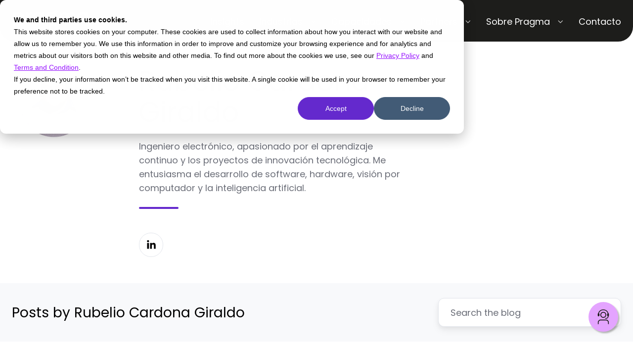

--- FILE ---
content_type: text/html; charset=UTF-8
request_url: https://www.pragma.co/es/blog/author/rubelio-cardona-giraldo
body_size: 13167
content:
<!doctype html><html lang="es" class="no-js blog-3 blog-3--listing"><head>
    <meta charset="utf-8">
    <title>Blog | Rubelio Cardona Giraldo</title>
    <link rel="shortcut icon" href="https://www.pragma.co/hubfs/favicon.png">
    <meta name="description" content="Ingeniero electrónico, apasionado por el aprendizaje continuo 
y los proyectos de innovación tecnológica. Me entusiasma el 
desarrollo de software, hardware, visión por computador  y la inteligencia 
artificial. ">
    
		<script>			
			var act = {};
      act.xs = 479;
      act.sm = 767;
      act.md = 1139;
			act.scroll_offset = {
				sm: 66,
				md: 66,
				lg: 66,
				get: function() {
					if(window.matchMedia('(max-width: 767px)').matches) return act.scroll_offset.sm;
					if(window.matchMedia('(min-width: 1140px)').matches) return act.scroll_offset.lg;
					return act.scroll_offset.md;
				},
				set: function(sm, md, lg){
					act.scroll_offset.sm = sm;
					act.scroll_offset.md = md;
					act.scroll_offset.lg = lg;
				}
			};
		</script>
    <meta name="viewport" content="width=device-width, initial-scale=1">

    
    <meta property="og:description" content="Ingeniero electrónico, apasionado por el aprendizaje continuo 
y los proyectos de innovación tecnológica. Me entusiasma el 
desarrollo de software, hardware, visión por computador  y la inteligencia 
artificial. ">
    <meta property="og:title" content="Blog | Rubelio Cardona Giraldo">
    <meta name="twitter:description" content="Ingeniero electrónico, apasionado por el aprendizaje continuo 
y los proyectos de innovación tecnológica. Me entusiasma el 
desarrollo de software, hardware, visión por computador  y la inteligencia 
artificial. ">
    <meta name="twitter:title" content="Blog | Rubelio Cardona Giraldo">

    

    
    <style>
a.cta_button{-moz-box-sizing:content-box !important;-webkit-box-sizing:content-box !important;box-sizing:content-box !important;vertical-align:middle}.hs-breadcrumb-menu{list-style-type:none;margin:0px 0px 0px 0px;padding:0px 0px 0px 0px}.hs-breadcrumb-menu-item{float:left;padding:10px 0px 10px 10px}.hs-breadcrumb-menu-divider:before{content:'›';padding-left:10px}.hs-featured-image-link{border:0}.hs-featured-image{float:right;margin:0 0 20px 20px;max-width:50%}@media (max-width: 568px){.hs-featured-image{float:none;margin:0;width:100%;max-width:100%}}.hs-screen-reader-text{clip:rect(1px, 1px, 1px, 1px);height:1px;overflow:hidden;position:absolute !important;width:1px}
</style>

<link rel="stylesheet" href="https://www.pragma.co/hubfs/hub_generated/template_assets/1/85764641679/1769782466702/template_main.min.css">
<link rel="stylesheet" href="https://www.pragma.co/hubfs/hub_generated/template_assets/1/85764372495/1769782462513/template_nav.min.css">
<link rel="stylesheet" href="https://www.pragma.co/hubfs/hub_generated/module_assets/1/85769504137/1743051442744/module_nav.min.css">
<link rel="stylesheet" href="https://www.pragma.co/hubfs/hub_generated/template_assets/1/85765019203/1769782460542/template_mobile-nav.min.css">
<link rel="stylesheet" href="https://www.pragma.co/hubfs/hub_generated/template_assets/1/88909669710/1769782454671/template_header-02-clone.min.css">
<link rel="stylesheet" href="https://www.pragma.co/hubfs/hub_generated/template_assets/1/85764813315/1769782467359/template_header-02-overlap.min.css">
<link rel="stylesheet" href="https://www.pragma.co/hubfs/hub_generated/template_assets/1/85766107277/1769782454671/template_drop-down.min.css">
<link rel="stylesheet" href="https://www.pragma.co/hubfs/hub_generated/template_assets/1/85765018387/1769782467935/template_tag-list.min.css">
<link rel="stylesheet" href="https://www.pragma.co/hubfs/hub_generated/template_assets/1/85766214519/1769782462836/template_search-box.min.css">
<link rel="stylesheet" href="https://www.pragma.co/hubfs/hub_generated/template_assets/1/85764871836/1769782465594/template_blog-infobar.min.css">
<link rel="stylesheet" href="https://www.pragma.co/hubfs/hub_generated/template_assets/1/85769428533/1769782459360/template_blog-hero-1.min.css">
<link rel="stylesheet" href="https://www.pragma.co/hubfs/hub_generated/template_assets/1/85764641958/1769782463196/template_blog-toolbar-1.min.css">
<link rel="stylesheet" href="https://www.pragma.co/hubfs/hub_generated/template_assets/1/85764253624/1769782454726/template_blog-listing-3.min.css">
<link rel="stylesheet" href="https://www.pragma.co/hubfs/hub_generated/template_assets/1/85763784341/1769782461492/template_blog-search.min.css">
<link rel="stylesheet" href="https://www.pragma.co/hubfs/hub_generated/template_assets/1/85764632505/1769782460294/template_section-intro.min.css">
<link rel="stylesheet" href="https://www.pragma.co/hubfs/hub_generated/template_assets/1/85764465982/1769782459241/template_blog-author.min.css">
<link rel="stylesheet" href="https://www.pragma.co/hubfs/hub_generated/module_assets/1/85764988501/1743051438778/module_icon.min.css">
<link rel="stylesheet" href="https://www.pragma.co/hubfs/hub_generated/template_assets/1/85766249033/1769782462872/template_rich-text.min.css">
<link rel="stylesheet" href="https://www.pragma.co/hubfs/hub_generated/template_assets/1/145924222770/1769782461959/template_footer-keep-moving.min.css">
<link class="hs-async-css" rel="preload" href="https://www.pragma.co/hubfs/hub_generated/template_assets/1/85764695071/1769782469640/template_modal.min.css" as="style" onload="this.onload=null;this.rel='stylesheet'">
<noscript><link rel="stylesheet" href="https://www.pragma.co/hubfs/hub_generated/template_assets/1/85764695071/1769782469640/template_modal.min.css"></noscript>
<style>
  @font-face {
    font-family: "Poppins";
    font-weight: 400;
    font-style: normal;
    font-display: swap;
    src: url("/_hcms/googlefonts/Poppins/regular.woff2") format("woff2"), url("/_hcms/googlefonts/Poppins/regular.woff") format("woff");
  }
  @font-face {
    font-family: "Poppins";
    font-weight: 700;
    font-style: normal;
    font-display: swap;
    src: url("/_hcms/googlefonts/Poppins/700.woff2") format("woff2"), url("/_hcms/googlefonts/Poppins/700.woff") format("woff");
  }
</style>

    

    
<!--  Added by GoogleAnalytics4 integration -->
<script>
var _hsp = window._hsp = window._hsp || [];
window.dataLayer = window.dataLayer || [];
function gtag(){dataLayer.push(arguments);}

var useGoogleConsentModeV2 = true;
var waitForUpdateMillis = 1000;


if (!window._hsGoogleConsentRunOnce) {
  window._hsGoogleConsentRunOnce = true;

  gtag('consent', 'default', {
    'ad_storage': 'denied',
    'analytics_storage': 'denied',
    'ad_user_data': 'denied',
    'ad_personalization': 'denied',
    'wait_for_update': waitForUpdateMillis
  });

  if (useGoogleConsentModeV2) {
    _hsp.push(['useGoogleConsentModeV2'])
  } else {
    _hsp.push(['addPrivacyConsentListener', function(consent){
      var hasAnalyticsConsent = consent && (consent.allowed || (consent.categories && consent.categories.analytics));
      var hasAdsConsent = consent && (consent.allowed || (consent.categories && consent.categories.advertisement));

      gtag('consent', 'update', {
        'ad_storage': hasAdsConsent ? 'granted' : 'denied',
        'analytics_storage': hasAnalyticsConsent ? 'granted' : 'denied',
        'ad_user_data': hasAdsConsent ? 'granted' : 'denied',
        'ad_personalization': hasAdsConsent ? 'granted' : 'denied'
      });
    }]);
  }
}

gtag('js', new Date());
gtag('set', 'developer_id.dZTQ1Zm', true);
gtag('config', 'G-W1SQ6JQJW9');
</script>
<script async src="https://www.googletagmanager.com/gtag/js?id=G-W1SQ6JQJW9"></script>

<!-- /Added by GoogleAnalytics4 integration -->

<!--  Added by GoogleTagManager integration -->
<script>
var _hsp = window._hsp = window._hsp || [];
window.dataLayer = window.dataLayer || [];
function gtag(){dataLayer.push(arguments);}

var useGoogleConsentModeV2 = true;
var waitForUpdateMillis = 1000;



var hsLoadGtm = function loadGtm() {
    if(window._hsGtmLoadOnce) {
      return;
    }

    if (useGoogleConsentModeV2) {

      gtag('set','developer_id.dZTQ1Zm',true);

      gtag('consent', 'default', {
      'ad_storage': 'denied',
      'analytics_storage': 'denied',
      'ad_user_data': 'denied',
      'ad_personalization': 'denied',
      'wait_for_update': waitForUpdateMillis
      });

      _hsp.push(['useGoogleConsentModeV2'])
    }

    (function(w,d,s,l,i){w[l]=w[l]||[];w[l].push({'gtm.start':
    new Date().getTime(),event:'gtm.js'});var f=d.getElementsByTagName(s)[0],
    j=d.createElement(s),dl=l!='dataLayer'?'&l='+l:'';j.async=true;j.src=
    'https://www.googletagmanager.com/gtm.js?id='+i+dl;f.parentNode.insertBefore(j,f);
    })(window,document,'script','dataLayer','GTM-NP67TQ');

    window._hsGtmLoadOnce = true;
};

_hsp.push(['addPrivacyConsentListener', function(consent){
  if(consent.allowed || (consent.categories && consent.categories.analytics)){
    hsLoadGtm();
  }
}]);

</script>

<!-- /Added by GoogleTagManager integration -->



<meta property="og:url" content="https://www.pragma.co/es/blog/author/rubelio-cardona-giraldo">
<meta property="og:type" content="blog">
<meta name="twitter:card" content="summary">
<link rel="alternate" type="application/rss+xml" href="https://www.pragma.co/es/blog/rss.xml">
<meta name="twitter:domain" content="www.pragma.co">
<script src="//platform.linkedin.com/in.js" type="text/javascript">
    lang: es_ES
</script>

<meta http-equiv="content-language" content="es">
<link rel="alternate" hreflang="es" href="https://www.pragma.co/es/blog/author/rubelio-cardona-giraldo">
<link rel="alternate" hreflang="es-gt" href="https://www.pragma.com.co/es-gt/blog/author/rubelio-cardona-giraldo">
<link rel="alternate" hreflang="es-mx" href="https://www.pragma.co/es-mx/blog/author/rubelio-cardona-giraldo">





<style>
.hs_cos_wrapper .hs-audio-player {
    z-index: auto;
}
</style>
<meta property="fb:pages" content="108092989233739">
<link rel="canonical" href="https://www.pragma.co/es/blog/author/rubelio-cardona-giraldo">
  <meta name="generator" content="HubSpot"></head>
  <body class="  hs-content-id-70043537173 hs-blog-listing hs-blog-id-5553917828">
<!--  Added by GoogleTagManager integration -->
<noscript><iframe src="https://www.googletagmanager.com/ns.html?id=GTM-NP67TQ" height="0" width="0" style="display:none;visibility:hidden"></iframe></noscript>

<!-- /Added by GoogleTagManager integration -->

    <div id="top"></div>
    <div class="page">
      
        <div data-global-resource-path="ACT 3 Design System External Pragma/partials/header-portal-publico.html">






  


<header style="z-index:5" class="header header--2 header--2--micrositiocarrera header--light header--overlap header--sticky header--w-info header--wo-search header--wo-lang hs-search-hidden">
  <div class="header__sticky-wrapper">
    <style>
      .fab-container{
        z-index:1000;
        position:fixed;
        bottom:50px;
        right:30px;
        cursor:pointer;
      } 

      .iconbutton{
        display:flex;
        justify-content:center;
        text-align:center;
        width:50px;
        height:50px;
        border-radius: 100%;
        background: #E4A4FF;
        box-shadow: 3px 3px 3px rgb(29, 29, 27, 30%);
      }

      .button{
        width:60px;
        height:60px;
        background:#E4A4FF;
      }
    </style>

    <div class="fab-container">
      <a class="button iconbutton" href="https://www.pragma.co/es/contacto">
        <img style="height:30px; width:30px; margin-top:auto; margin-bottom:auto;" src="https://www.pragma.co/hubfs/support-icon-portal-negocio.svg" alt="support" loading="lazy">
      </a>
    </div>
    <div class="header__sticky-element">
      <div style="z-index:100 !important;" class="header__section header__section--main section">        
        <div class="header__center container">
          <div class="row items-center">
            <div class="col s3 sm-s4 justify-center">
              <div class="header__logo">
                <div class="header__logo__static">
                  <div id="hs_cos_wrapper_static_header_logo" class="hs_cos_wrapper hs_cos_wrapper_widget hs_cos_wrapper_type_module widget-type-logo" style="" data-hs-cos-general-type="widget" data-hs-cos-type="module">
  






















  
  <span id="hs_cos_wrapper_static_header_logo_hs_logo_widget" class="hs_cos_wrapper hs_cos_wrapper_widget hs_cos_wrapper_type_logo" style="" data-hs-cos-general-type="widget" data-hs-cos-type="logo"><a href="https://www.pragma.co/es/" id="hs-link-static_header_logo_hs_logo_widget" style="border-width:0px;border:0px;"><img src="https://www.pragma.co/hs-fs/hubfs/logo-pragma-blancoo.png?width=120&amp;height=36&amp;name=logo-pragma-blancoo.png" class="hs-image-widget " height="36" style="height: auto;width:120px;border-width:0px;border:0px;" width="120" alt="logo-pragma-blancoo" title="logo-pragma-blancoo" srcset="https://www.pragma.co/hs-fs/hubfs/logo-pragma-blancoo.png?width=60&amp;height=18&amp;name=logo-pragma-blancoo.png 60w, https://www.pragma.co/hs-fs/hubfs/logo-pragma-blancoo.png?width=120&amp;height=36&amp;name=logo-pragma-blancoo.png 120w, https://www.pragma.co/hs-fs/hubfs/logo-pragma-blancoo.png?width=180&amp;height=54&amp;name=logo-pragma-blancoo.png 180w, https://www.pragma.co/hs-fs/hubfs/logo-pragma-blancoo.png?width=240&amp;height=72&amp;name=logo-pragma-blancoo.png 240w, https://www.pragma.co/hs-fs/hubfs/logo-pragma-blancoo.png?width=300&amp;height=90&amp;name=logo-pragma-blancoo.png 300w, https://www.pragma.co/hs-fs/hubfs/logo-pragma-blancoo.png?width=360&amp;height=108&amp;name=logo-pragma-blancoo.png 360w" sizes="(max-width: 120px) 100vw, 120px"></a></span>
</div>
                </div>
                <div class="header__logo__overlap">
                  <div id="hs_cos_wrapper_overlapping_header_logo" class="hs_cos_wrapper hs_cos_wrapper_widget hs_cos_wrapper_type_module widget-type-logo" style="" data-hs-cos-general-type="widget" data-hs-cos-type="module">
  






















  
  <span id="hs_cos_wrapper_overlapping_header_logo_hs_logo_widget" class="hs_cos_wrapper hs_cos_wrapper_widget hs_cos_wrapper_type_logo" style="" data-hs-cos-general-type="widget" data-hs-cos-type="logo"><a href="https://www.pragma.co/es/" id="hs-link-overlapping_header_logo_hs_logo_widget" style="border-width:0px;border:0px;"><img src="https://www.pragma.co/hs-fs/hubfs/logo-pragma-blancoo.png?width=156&amp;height=47&amp;name=logo-pragma-blancoo.png" class="hs-image-widget " height="47" style="height: auto;width:156px;border-width:0px;border:0px;" width="156" alt="logo-pragma-blancoo" title="logo-pragma-blancoo" srcset="https://www.pragma.co/hs-fs/hubfs/logo-pragma-blancoo.png?width=78&amp;height=24&amp;name=logo-pragma-blancoo.png 78w, https://www.pragma.co/hs-fs/hubfs/logo-pragma-blancoo.png?width=156&amp;height=47&amp;name=logo-pragma-blancoo.png 156w, https://www.pragma.co/hs-fs/hubfs/logo-pragma-blancoo.png?width=234&amp;height=71&amp;name=logo-pragma-blancoo.png 234w, https://www.pragma.co/hs-fs/hubfs/logo-pragma-blancoo.png?width=312&amp;height=94&amp;name=logo-pragma-blancoo.png 312w, https://www.pragma.co/hs-fs/hubfs/logo-pragma-blancoo.png?width=390&amp;height=118&amp;name=logo-pragma-blancoo.png 390w, https://www.pragma.co/hs-fs/hubfs/logo-pragma-blancoo.png?width=468&amp;height=141&amp;name=logo-pragma-blancoo.png 468w" sizes="(max-width: 156px) 100vw, 156px"></a></span>
</div>
                </div>
                
                  <div class="header__logo__sticky">
                    <div id="hs_cos_wrapper_sticky_header_logo" class="hs_cos_wrapper hs_cos_wrapper_widget hs_cos_wrapper_type_module widget-type-logo" style="" data-hs-cos-general-type="widget" data-hs-cos-type="module">
  






















  
  <span id="hs_cos_wrapper_sticky_header_logo_hs_logo_widget" class="hs_cos_wrapper hs_cos_wrapper_widget hs_cos_wrapper_type_logo" style="" data-hs-cos-general-type="widget" data-hs-cos-type="logo"><a href="https://www.pragma.co/es/" id="hs-link-sticky_header_logo_hs_logo_widget" style="border-width:0px;border:0px;"><img src="https://www.pragma.co/hs-fs/hubfs/logo-pragma-blancoo.png?width=121&amp;height=37&amp;name=logo-pragma-blancoo.png" class="hs-image-widget " height="37" style="height: auto;width:121px;border-width:0px;border:0px;" width="121" alt="logo-pragma-blancoo" title="logo-pragma-blancoo" srcset="https://www.pragma.co/hs-fs/hubfs/logo-pragma-blancoo.png?width=61&amp;height=19&amp;name=logo-pragma-blancoo.png 61w, https://www.pragma.co/hs-fs/hubfs/logo-pragma-blancoo.png?width=121&amp;height=37&amp;name=logo-pragma-blancoo.png 121w, https://www.pragma.co/hs-fs/hubfs/logo-pragma-blancoo.png?width=182&amp;height=56&amp;name=logo-pragma-blancoo.png 182w, https://www.pragma.co/hs-fs/hubfs/logo-pragma-blancoo.png?width=242&amp;height=74&amp;name=logo-pragma-blancoo.png 242w, https://www.pragma.co/hs-fs/hubfs/logo-pragma-blancoo.png?width=303&amp;height=93&amp;name=logo-pragma-blancoo.png 303w, https://www.pragma.co/hs-fs/hubfs/logo-pragma-blancoo.png?width=363&amp;height=111&amp;name=logo-pragma-blancoo.png 363w" sizes="(max-width: 121px) 100vw, 121px"></a></span>
</div>
                  </div>
                
              </div>
            </div>
            <div class="col s9 sm-s8">
              <div class="flex flex-row items-center justify-end no-shrink wrap">
                <div class="header__nav">
                  <div id="hs_cos_wrapper_header_nav" class="hs_cos_wrapper hs_cos_wrapper_widget hs_cos_wrapper_type_module" style="" data-hs-cos-general-type="widget" data-hs-cos-type="module">





  <style>
    .module--header_nav {}
    .module--header_nav .module__inner {}
    @media (max-width: 1139px) {
      .module--header_nav {}
      .module--header_nav .module__inner {}
    }
    @media (max-width: 767px) {
      .module--header_nav {}
      .module--header_nav .module__inner {}
    }
  </style>
  <div class="module module--header_nav module--nav">
    <div class="module__inner">

  <nav class="nav nav--light nav--on-hover nav--arrows hs-skip-lang-url-rewrite" flyout-delay="200" aria-label="Website">
    
  
  
    
    <ul class="nav__list nav__list--level1" role="menubar">
      <li class="nav__item" role="none">
        <a id="navlink_header_nav_1_1" class="nav__link" href="https://www.pragma.co/es/blog/contenido" role="menuitem">Insights</a>
        
          
  
  

        
      </li>
      
  
    
    
      <li class="nav__item nav__item--branch" role="none">
        <a id="navlink_header_nav_1_2" class="nav__link" href="javascript:;" role="menuitem" aria-expanded="true">Industrias</a>
        
          
  
  
    
    <ul class="nav__list nav__list--level2 nav__list--flyout" role="menu">
      <li class="nav__item" role="none">
        <a id="navlink_header_nav_2_1" class="nav__link" href="https://www.pragma.co/es-co/industrias/financiero" role="menuitem">Financiero</a>
        
          
  
  

        
      </li>
      
  
    
    
      <li class="nav__item" role="none">
        <a id="navlink_header_nav_2_2" class="nav__link" href="https://www.pragma.co/es-co/industrias/retail" role="menuitem">Retail</a>
        
          
  
  

        
      </li>
      
  
    
    
      <li class="nav__item" role="none">
        <a id="navlink_header_nav_2_3" class="nav__link" href="https://www.pragma.co/es/casos-de-exito" role="menuitem">Casos de éxito</a>
        
          
  
  

        
      </li>
      </ul>
  

        
      </li>
      
  
    
    
      <li class="nav__item nav__item--branch" role="none">
        <a id="navlink_header_nav_1_3" class="nav__link" href="javascript:;" role="menuitem" aria-expanded="true">Capacidades</a>
        
          
  
  
    
    <ul class="nav__list nav__list--level2 nav__list--flyout" role="menu">
      <li class="nav__item nav__item--branch" role="none">
        <a id="navlink_header_nav_2_1" class="nav__link" href="https://www.pragma.co/es-co/capacidades/inteligencia-artificial" role="menuitem" aria-expanded="true">Inteligencia Artificial</a>
        
          
  
  
    
    <ul class="nav__list nav__list--level3 nav__list--flyout" role="menu">
      <li class="nav__item" role="none">
        <a id="navlink_header_nav_3_1" class="nav__link" href="https://www.pragma.co/es-co/capacidades/inteligencia-artificial/solucion-de-datos" role="menuitem">Inteligencia artificial solucion de datos</a>
        
          
  
  

        
      </li>
      
  
    
    
      <li class="nav__item" role="none">
        <a id="navlink_header_nav_3_2" class="nav__link" href="https://www.pragma.co/es-co/capacidades/inteligencia-artificial/automatizacion-de-procesos-ia" role="menuitem">IA automatizacion de procesos</a>
        
          
  
  

        
      </li>
      
  
    
    
      <li class="nav__item" role="none">
        <a id="navlink_header_nav_3_3" class="nav__link" href="https://www.pragma.co/es/servicios/inteligencia-artificial-generativa-para-empresas" role="menuitem">Gen-IA</a>
        
          
  
  

        
      </li>
      </ul>
  

        
      </li>
      
  
    
    
      <li class="nav__item nav__item--branch" role="none">
        <a id="navlink_header_nav_2_2" class="nav__link" href="https://www.pragma.co/es-co/capacidades/integraciones-y-apis" role="menuitem" aria-expanded="true">Integraciones y APIs</a>
        
          
  
  
    
    <ul class="nav__list nav__list--level3 nav__list--flyout" role="menu">
      <li class="nav__item" role="none">
        <a id="navlink_header_nav_3_1" class="nav__link" href="https://www.pragma.co/es-co/capacidades/integraciones-y-apis/arquitectura-diseno-integraciones" role="menuitem">Arquitectura, diseño e integraciones</a>
        
          
  
  

        
      </li>
      
  
    
    
      <li class="nav__item" role="none">
        <a id="navlink_header_nav_3_2" class="nav__link" href="https://www.pragma.co/es-co/capacidades/integraciones-y-apis/consultoria-de-integracion-y-gobernanza" role="menuitem">Consultoría de integración y gobernanza</a>
        
          
  
  

        
      </li>
      </ul>
  

        
      </li>
      
  
    
    
      <li class="nav__item nav__item--branch" role="none">
        <a id="navlink_header_nav_2_3" class="nav__link" href="https://www.pragma.co/es-co/capacidades/automatizacion-procesos" role="menuitem" aria-expanded="true">Automatizacion de procesos</a>
        
          
  
  
    
    <ul class="nav__list nav__list--level3 nav__list--flyout" role="menu">
      <li class="nav__item" role="none">
        <a id="navlink_header_nav_3_1" class="nav__link" href="https://www.pragma.co/es-co/capacidades/automatizacion-de-procesos/automatizacion" role="menuitem">Automatización</a>
        
          
  
  

        
      </li>
      
  
    
    
      <li class="nav__item" role="none">
        <a id="navlink_header_nav_3_2" class="nav__link" href="https://www.pragma.co/es-co/capacidades/automatizacion-de-procesos/diseno-de-procesos-analisis-y-automatizacion" role="menuitem">Análisis, diseño y automatización de procesos</a>
        
          
  
  

        
      </li>
      </ul>
  

        
      </li>
      
  
    
    
      <li class="nav__item nav__item--branch" role="none">
        <a id="navlink_header_nav_2_4" class="nav__link" href="https://www.pragma.co/es-co/capacidades/analisis-y-datos" role="menuitem" aria-expanded="true">Análisis y datos</a>
        
          
  
  
    
    <ul class="nav__list nav__list--level3 nav__list--flyout" role="menu">
      <li class="nav__item" role="none">
        <a id="navlink_header_nav_3_1" class="nav__link" href="https://www.pragma.co/es-co/capacidades/analisis-y-datos/inteligencia-artificial" role="menuitem">Inteligencia artificial</a>
        
          
  
  

        
      </li>
      
  
    
    
      <li class="nav__item" role="none">
        <a id="navlink_header_nav_3_2" class="nav__link" href="https://www.pragma.co/es-co/capacidades/analisis-y-datos/ingenieria-y-arquitectura-de-datos" role="menuitem">Ingeniería de datos y arquitectura</a>
        
          
  
  

        
      </li>
      
  
    
    
      <li class="nav__item" role="none">
        <a id="navlink_header_nav_3_3" class="nav__link" href="https://www.pragma.co/es-co/capacidades/analisis-y-datos/analitica-avanzada" role="menuitem">Análisis avanzado</a>
        
          
  
  

        
      </li>
      </ul>
  

        
      </li>
      
  
    
    
      <li class="nav__item nav__item--branch" role="none">
        <a id="navlink_header_nav_2_5" class="nav__link" href="https://www.pragma.co/es-co/capacidades/plataformas-digitales" role="menuitem" aria-expanded="true">Plataformas digitales</a>
        
          
  
  
    
    <ul class="nav__list nav__list--level3 nav__list--flyout" role="menu">
      <li class="nav__item" role="none">
        <a id="navlink_header_nav_3_1" class="nav__link" href="https://www.pragma.co/es-co/capacidades/plataformas-digitales/customer-experience" role="menuitem">Customer experience</a>
        
          
  
  

        
      </li>
      
  
    
    
      <li class="nav__item" role="none">
        <a id="navlink_header_nav_3_2" class="nav__link" href="https://www.pragma.co/es-co/capacidades/plataformas-digitales/desarrollo-de-canales-digitales" role="menuitem">Desarrollo de canales digitales</a>
        
          
  
  

        
      </li>
      
  
    
    
      <li class="nav__item" role="none">
        <a id="navlink_header_nav_3_3" class="nav__link" href="https://www.pragma.co/es-co/capacidades/plataformas-digitales/e-commerce" role="menuitem">Digital commerce</a>
        
          
  
  

        
      </li>
      </ul>
  

        
      </li>
      
  
    
    
      <li class="nav__item" role="none">
        <a id="navlink_header_nav_2_6" class="nav__link" href="https://www.pragma.co/es-co/capacidades/cloud" role="menuitem">Cloud</a>
        
          
  
  

        
      </li>
      </ul>
  

        
      </li>
      
  
    
    
      <li class="nav__item nav__item--branch" role="none">
        <a id="navlink_header_nav_1_4" class="nav__link" href="https://www.pragma.co/es-co/partners" role="menuitem" aria-expanded="true">Partners </a>
        
          
  
  
    
    <ul class="nav__list nav__list--level2 nav__list--flyout" role="menu">
      <li class="nav__item nav__item--branch" role="none">
        <a id="navlink_header_nav_2_1" class="nav__link" href="https://www.pragma.co/es-co/partners/aws" role="menuitem" aria-expanded="true">AWS</a>
        
          
  
  
    
    <ul class="nav__list nav__list--level3 nav__list--flyout" role="menu">
      <li class="nav__item" role="none">
        <a id="navlink_header_nav_3_1" class="nav__link" href="https://www.pragma.co/es/partnerships/aws/data-analytics" role="menuitem">Data Analytics</a>
        
          
  
  

        
      </li>
      
  
    
    
      <li class="nav__item" role="none">
        <a id="navlink_header_nav_3_2" class="nav__link" href="https://www.pragma.co/es/partnerships/aws/devops-competency" role="menuitem">DevOps Services Competency</a>
        
          
  
  

        
      </li>
      
  
    
    
      <li class="nav__item" role="none">
        <a id="navlink_header_nav_3_3" class="nav__link" href="https://www.pragma.co/es/partnerships/aws/well-architected-review" role="menuitem">Well Architected</a>
        
          
  
  

        
      </li>
      
  
    
    
      <li class="nav__item" role="none">
        <a id="navlink_header_nav_3_4" class="nav__link" href="https://www.pragma.co/es/partnerships/aws/immersion-days" role="menuitem">Immersion days</a>
        
          
  
  

        
      </li>
      
  
    
    
      <li class="nav__item" role="none">
        <a id="navlink_header_nav_3_5" class="nav__link" href="https://www.pragma.co/es/partnerships/aws/lambda" role="menuitem">Lambda</a>
        
          
  
  

        
      </li>
      
  
    
    
      <li class="nav__item" role="none">
        <a id="navlink_header_nav_3_6" class="nav__link" href="https://www.pragma.co/es/partnerships/aws/advertising-and-marketing-technology-competency" role="menuitem">Advertising and Marketing Technology Competency</a>
        
          
  
  

        
      </li>
      
  
    
    
      <li class="nav__item" role="none">
        <a id="navlink_header_nav_3_7" class="nav__link" href="https://www.pragma.co/es/partnerships/aws/retail-competency" role="menuitem">Retail Competency</a>
        
          
  
  

        
      </li>
      
  
    
    
      <li class="nav__item" role="none">
        <a id="navlink_header_nav_3_8" class="nav__link" href="https://www.pragma.co/es/partnerships/aws/amazon-dynamodb" role="menuitem">Amazon DynamoDB</a>
        
          
  
  

        
      </li>
      
  
    
    
      <li class="nav__item" role="none">
        <a id="navlink_header_nav_3_9" class="nav__link" href="https://www.pragma.co/es/partnerships/aws/migration-and-modernization-competency" role="menuitem">Migration &amp; Modernization Competency</a>
        
          
  
  

        
      </li>
      </ul>
  

        
      </li>
      
  
    
    
      <li class="nav__item nav__item--branch" role="none">
        <a id="navlink_header_nav_2_2" class="nav__link" href="https://www.pragma.co/es-co/partners/salesforce" role="menuitem" aria-expanded="true">Salesforce</a>
        
          
  
  
    
    <ul class="nav__list nav__list--level3 nav__list--flyout" role="menu">
      <li class="nav__item" role="none">
        <a id="navlink_header_nav_3_1" class="nav__link" href="https://www.pragma.co/es-co/partners/salesforce/core" role="menuitem">Core</a>
        
          
  
  

        
      </li>
      
  
    
    
      <li class="nav__item" role="none">
        <a id="navlink_header_nav_3_2" class="nav__link" href="https://www.pragma.co/es-co/partners/salesforce/agentforce-ia" role="menuitem">Agentforce</a>
        
          
  
  

        
      </li>
      
  
    
    
      <li class="nav__item" role="none">
        <a id="navlink_header_nav_3_3" class="nav__link" href="https://www.pragma.co/es-co/partners/salesforce/data-cloud" role="menuitem">Data Cloud</a>
        
          
  
  

        
      </li>
      
  
    
    
      <li class="nav__item" role="none">
        <a id="navlink_header_nav_3_4" class="nav__link" href="https://www.pragma.co/es-co/partners/salesforce/marketing-cloud" role="menuitem">Marketing Cloud</a>
        
          
  
  

        
      </li>
      
  
    
    
      <li class="nav__item" role="none">
        <a id="navlink_header_nav_3_5" class="nav__link" href="https://www.pragma.co/es-co/partners/salesforce/pulse" role="menuitem">Pulse</a>
        
          
  
  

        
      </li>
      
  
    
    
      <li class="nav__item" role="none">
        <a id="navlink_header_nav_3_6" class="nav__link" href="https://www.pragma.co/es-co/partners/salesforce/mulesoft" role="menuitem">MuleSoft</a>
        
          
  
  

        
      </li>
      </ul>
  

        
      </li>
      
  
    
    
      <li class="nav__item" role="none">
        <a id="navlink_header_nav_2_3" class="nav__link" href="https://www.pragma.co/es-co/partners/microsoft" role="menuitem">Microsoft</a>
        
          
  
  

        
      </li>
      
  
    
    
      <li class="nav__item" role="none">
        <a id="navlink_header_nav_2_4" class="nav__link" href="https://www.pragma.co/es-co/partners/pirani" role="menuitem">Pirani</a>
        
          
  
  

        
      </li>
      
  
    
    
      <li class="nav__item" role="none">
        <a id="navlink_header_nav_2_5" class="nav__link" href="https://www.pragma.co/es-co/partners/ibm" role="menuitem">IBM</a>
        
          
  
  

        
      </li>
      
  
    
    
      <li class="nav__item" role="none">
        <a id="navlink_header_nav_2_6" class="nav__link" href="https://www.pragma.co/es-co/partners/vtex" role="menuitem">Vtex</a>
        
          
  
  

        
      </li>
      
  
    
    
      <li class="nav__item" role="none">
        <a id="navlink_header_nav_2_7" class="nav__link" href="https://www.pragma.co/es-co/partners/daon" role="menuitem">Daon</a>
        
          
  
  

        
      </li>
      
  
    
    
      <li class="nav__item" role="none">
        <a id="navlink_header_nav_2_8" class="nav__link" href="https://www.pragma.co/es-co/partners/contentful" role="menuitem">Contentful</a>
        
          
  
  

        
      </li>
      
  
    
    
      <li class="nav__item" role="none">
        <a id="navlink_header_nav_2_9" class="nav__link" href="https://www.pragma.co/es-co/partners/adobe" role="menuitem">Adobe</a>
        
          
  
  

        
      </li>
      
  
    
    
      <li class="nav__item" role="none">
        <a id="navlink_header_nav_2_10" class="nav__link" href="https://www.pragma.co/es-co/partners/datadog" role="menuitem">Datadog</a>
        
          
  
  

        
      </li>
      
  
    
    
      <li class="nav__item" role="none">
        <a id="navlink_header_nav_2_11" class="nav__link" href="https://www.pragma.co/es-co/partners/sensedia" role="menuitem">Sensedia</a>
        
          
  
  

        
      </li>
      
  
    
    
      <li class="nav__item" role="none">
        <a id="navlink_header_nav_2_12" class="nav__link" href="https://www.pragma.co/es-co/partners/thought-machine" role="menuitem">Trought Machine</a>
        
          
  
  

        
      </li>
      </ul>
  

        
      </li>
      
  
    
    
      <li class="nav__item nav__item--branch" role="none">
        <a id="navlink_header_nav_1_5" class="nav__link" href="javascript:;" role="menuitem" aria-expanded="true">Sobre Pragma</a>
        
          
  
  
    
    <ul class="nav__list nav__list--level2 nav__list--flyout" role="menu">
      <li class="nav__item" role="none">
        <a id="navlink_header_nav_2_1" class="nav__link" href="https://www.pragma.co/es-co/about/somos-pragma" role="menuitem">Somos Pragma</a>
        
          
  
  

        
      </li>
      
  
    
    
      <li class="nav__item" role="none">
        <a id="navlink_header_nav_2_2" class="nav__link" href="https://www.pragma.co/es-co/about/vida-en-pragma" role="menuitem">Vida en Pragma</a>
        
          
  
  

        
      </li>
      
  
    
    
      <li class="nav__item" role="none">
        <a id="navlink_header_nav_2_3" class="nav__link" href="https://www.pragma.co/es-co/about/iniciativas-sociales" role="menuitem">Iniciativas Sociales</a>
        
          
  
  

        
      </li>
      </ul>
  

        
      </li>
      
  
    
    
      <li class="nav__item" role="none">
        <a id="navlink_header_nav_1_6" class="nav__link" href="https://www.pragma.co/es/contacto" role="menuitem">Contacto</a>
        
          
  
  

        
      </li>
      </ul>
  

  </nav>

    </div>
  </div>

</div>
                </div>
                
                    
                
                
                <div class="header__mobile-nav">
                  <div id="hs_cos_wrapper_header_mobile_nav" class="hs_cos_wrapper hs_cos_wrapper_widget hs_cos_wrapper_type_module" style="" data-hs-cos-general-type="widget" data-hs-cos-type="module">






  <style>
    .module--header_mobile_nav {}
    .module--header_mobile_nav .module__inner {}
    @media (max-width: 1139px) {
      .module--header_mobile_nav {}
      .module--header_mobile_nav .module__inner {}
    }
    @media (max-width: 767px) {
      .module--header_mobile_nav {}
      .module--header_mobile_nav .module__inner {}
    }
  </style>
  <div class="module module--header_mobile_nav module--mnav">
    <div class="module__inner">

  <div class="mnav mnav--light">
    <a class="mnav__open ui-icon" href="javascript:;" role="button" aria-label="Open menu">
      <svg width="24" height="24" viewbox="0 0 24 24" xmlns="http://www.w3.org/2000/svg">
        <path d="M3 6a1 1 0 0 1 1-1h16a1 1 0 1 1 0 2H4a1 1 0 0 1-1-1zm0 6a1 1 0 0 1 1-1h16a1 1 0 1 1 0 2H4a1 1 0 0 1-1-1zm1 5a1 1 0 1 0 0 2h16a1 1 0 1 0 0-2H4z" fill="currentColor" />
      </svg>
    </a>
    <div class="mnav__overlay"></div>
    <div class="mnav__popup">
      
      <div class="mnav__section mnav__section--first mnav__menu hs-skip-lang-url-rewrite">
        
  
  
    <ul class="mnav__menu__list mnav__menu__list--level1">
      <li class="mnav__menu__item">
        <div class="mnav__menu__label">
          <a class="mnav__menu__link" href="https://www.pragma.co/es/servicios">Servicios</a>
          
        </div>
        
  
  

      </li>
    
  
    
      <li class="mnav__menu__item mnav__menu__item--parent">
        <div class="mnav__menu__label">
          <a class="mnav__menu__link" href="javascript:;">Industrias</a>
          
            <div class="mnav__menu__toggle" role="button">
              <div class="mnav__menu__toggle__open-icon">
                <svg class="mnav__menu__toggle__open" width="24" height="24" viewbox="0 0 24 24" xmlns="http://www.w3.org/2000/svg">
                  <path d="M5.29289 8.29289C4.90237 8.68342 4.90237 9.31658 5.29289 9.70711L11.2929 15.7071C11.6834 16.0976 12.3166 16.0976 12.7071 15.7071L18.7071 9.70711C19.0976 9.31658 19.0976 8.68342 18.7071 8.29289C18.3166 7.90237 17.6834 7.90237 17.2929 8.29289L12 13.5858L6.70711 8.29289C6.31658 7.90237 5.68342 7.90237 5.29289 8.29289Z" fill="currentColor" />
                </svg>
              </div>
              <div class="mnav__menu__toggle__close-icon">
                <svg width="24" height="24" viewbox="0 0 24 24" xmlns="http://www.w3.org/2000/svg">
                  <path d="M5.29289 15.7071C4.90237 15.3166 4.90237 14.6834 5.29289 14.2929L11.2929 8.29289C11.6834 7.90237 12.3166 7.90237 12.7071 8.29289L18.7071 14.2929C19.0976 14.6834 19.0976 15.3166 18.7071 15.7071C18.3166 16.0976 17.6834 16.0976 17.2929 15.7071L12 10.4142L6.70711 15.7071C6.31658 16.0976 5.68342 16.0976 5.29289 15.7071Z" fill="currentColor" />
                </svg>
              </div>
            </div>
          
        </div>
        
  
  
    <ul class="mnav__menu__list mnav__menu__list--level2 mnav__menu__list--child">
      <li class="mnav__menu__item">
        <div class="mnav__menu__label">
          <a class="mnav__menu__link" href="https://www.pragma.co/es/industrias/sector-financiero">Financial</a>
          
        </div>
        
  
  

      </li>
    
  
    
      <li class="mnav__menu__item">
        <div class="mnav__menu__label">
          <a class="mnav__menu__link" href="https://www.pragma.co/es/industrias/retail-y-cpg">Retail</a>
          
        </div>
        
  
  

      </li>
    </ul>
  

      </li>
    
  
    
      <li class="mnav__menu__item mnav__menu__item--parent">
        <div class="mnav__menu__label">
          <a class="mnav__menu__link" href="javascript:;">Sobre Pragma</a>
          
            <div class="mnav__menu__toggle" role="button">
              <div class="mnav__menu__toggle__open-icon">
                <svg class="mnav__menu__toggle__open" width="24" height="24" viewbox="0 0 24 24" xmlns="http://www.w3.org/2000/svg">
                  <path d="M5.29289 8.29289C4.90237 8.68342 4.90237 9.31658 5.29289 9.70711L11.2929 15.7071C11.6834 16.0976 12.3166 16.0976 12.7071 15.7071L18.7071 9.70711C19.0976 9.31658 19.0976 8.68342 18.7071 8.29289C18.3166 7.90237 17.6834 7.90237 17.2929 8.29289L12 13.5858L6.70711 8.29289C6.31658 7.90237 5.68342 7.90237 5.29289 8.29289Z" fill="currentColor" />
                </svg>
              </div>
              <div class="mnav__menu__toggle__close-icon">
                <svg width="24" height="24" viewbox="0 0 24 24" xmlns="http://www.w3.org/2000/svg">
                  <path d="M5.29289 15.7071C4.90237 15.3166 4.90237 14.6834 5.29289 14.2929L11.2929 8.29289C11.6834 7.90237 12.3166 7.90237 12.7071 8.29289L18.7071 14.2929C19.0976 14.6834 19.0976 15.3166 18.7071 15.7071C18.3166 16.0976 17.6834 16.0976 17.2929 15.7071L12 10.4142L6.70711 15.7071C6.31658 16.0976 5.68342 16.0976 5.29289 15.7071Z" fill="currentColor" />
                </svg>
              </div>
            </div>
          
        </div>
        
  
  
    <ul class="mnav__menu__list mnav__menu__list--level2 mnav__menu__list--child">
      <li class="mnav__menu__item">
        <div class="mnav__menu__label">
          <a class="mnav__menu__link" href="https://www.pragma.co/es/partnerships">Partnerships</a>
          
        </div>
        
  
  

      </li>
    
  
    
      <li class="mnav__menu__item">
        <div class="mnav__menu__label">
          <a class="mnav__menu__link" href="https://www.pragma.co/es/casos-de-exito">Casos de éxito</a>
          
        </div>
        
  
  

      </li>
    
  
    
      <li class="mnav__menu__item">
        <div class="mnav__menu__label">
          <a class="mnav__menu__link" href="https://pragma.co/es/somos-pragma">Somos Pragma</a>
          
        </div>
        
  
  

      </li>
    
  
    
      <li class="mnav__menu__item">
        <div class="mnav__menu__label">
          <a class="mnav__menu__link" href="https://www.pragma.co/es/potencia-de-pragma">Potencia de Pragma</a>
          
        </div>
        
  
  

      </li>
    
  
    
      <li class="mnav__menu__item">
        <div class="mnav__menu__label">
          <a class="mnav__menu__link" href="https://www.pragma.co/es/iniciativas-sociales">Iniciativas sociales</a>
          
        </div>
        
  
  

      </li>
    </ul>
  

      </li>
    
  
    
      <li class="mnav__menu__item">
        <div class="mnav__menu__label">
          <a class="mnav__menu__link" href="https://www.pragma.co/es/blog">Blog</a>
          
        </div>
        
  
  

      </li>
    
  
    
      <li class="mnav__menu__item">
        <div class="mnav__menu__label">
          <a class="mnav__menu__link" href="https://www.pragma.co/es/contacto">Contacto</a>
          
        </div>
        
  
  

      </li>
    
  
    
      <li class="mnav__menu__item">
        <div class="mnav__menu__label">
          <a class="mnav__menu__link" href="https://www.pragma.co/es/carrera/">Trabaja con nosotros</a>
          
        </div>
        
  
  

      </li>
    
  
    
      <li class="mnav__menu__item">
        <div class="mnav__menu__label">
          <a class="mnav__menu__link" href="https://www.pragma.co/">EN</a>
          
        </div>
        
  
  

      </li>
    </ul>
  

      </div>
      
      
      
      
      
      
      
      
      
      
      
      <a href="javascript:;" class="mnav__close ui-icon" role="button" aria-label="Open menu">
        <svg width="24" height="24" viewbox="0 0 24 24" xmlns="http://www.w3.org/2000/svg">
          <path d="M20.707 4.707a1 1 0 0 0-1.414-1.414L12 10.586 4.707 3.293a1 1 0 0 0-1.414 1.414L10.586 12l-7.293 7.293a1 1 0 1 0 1.414 1.414L12 13.414l7.293 7.293a1 1 0 0 0 1.414-1.414L13.414 12l7.293-7.293z" fill="currentColor" />
        </svg>
      </a>
    </div>
  </div>

    </div>
  </div>
</div>
                </div>
              </div>
            </div>
          </div>
        </div>
      </div>
    </div>
  </div>
</header>


  
</div>
      
      <main id="main-content" class="body">
        
  
  
  
  
  
  
  
  
  
  
  
  
  
  
  
  
  
  
  
  

  
    
    
    
    
    <div class="blog-author section">
      <div class="container">
        <div class="row">
          
            <div class="col s2">
              <div class="blog-author__photo">
                <img src="https://www.pragma.co/hs-fs/hubfs/Mundo%20de%20beneficios/testimonios/rubelio_cardona_qt.png?width=170&amp;height=170&amp;name=rubelio_cardona_qt.png" alt="Rubelio Cardona Giraldo" srcset="https://www.pragma.co/hs-fs/hubfs/Mundo%20de%20beneficios/testimonios/rubelio_cardona_qt.png?width=340&amp;name=rubelio_cardona_qt.png 340w" width="170" height="170">
              </div>
            </div>
          
          <div class="blog-author__details col s10">
            <div class="blog-author__details-inner">
              <div class="section-intro">
                <h1>Rubelio Cardona Giraldo</h1>
                <div class="section-intro__desc">
                  <div class="section-intro__desc-inner">
                    
                      <p>Ingeniero electrónico, apasionado por el aprendizaje continuo 
y los proyectos de innovación tecnológica. Me entusiasma el 
desarrollo de software, hardware, visión por computador  y la inteligencia 
artificial. </p>
                    
                  </div>
                </div>
                <div class="section-intro__divider"><div></div></div>
              </div>
              
                <div class="blog-author__icons">
                  
                  
                  
                    <a class="blog-author__icon blog-author__icon--linkedin" href="https://www.linkedin.com/in/rubelio-cardona-giraldo-50572678" target="_blank" aria-label="Rubelio Cardona Giraldo | LinkedIn">
                      <span class="icon icon--medium icon--disc icon--outline icon--light">
                        <span class="icon__glyph">
                          <svg xmlns="http://www.w3.org/2000/svg" viewbox="0 0 448 512">
                            <path fill="currentColor" d="M100.28 448H7.4V148.9h92.88zM53.79 108.1C24.09 108.1 0 83.5 0 53.8a53.79 53.79 0 0 1 107.58 0c0 29.7-24.1 54.3-53.79 54.3zM447.9 448h-92.68V302.4c0-34.7-.7-79.2-48.29-79.2-48.29 0-55.69 37.7-55.69 76.7V448h-92.78V148.9h89.08v40.8h1.3c12.4-23.5 42.69-48.3 87.88-48.3 94 0 111.28 61.9 111.28 142.3V448z"></path>
                          </svg>
                        </span>
                      </span>
                    </a>
                  
                  
                </div>
              
            </div>
          </div>
        </div>
      </div>
    </div>
    
    
    <div class="blog-toolbar-1 blog-toolbar-1--author section bg-light">
      <div class="blog-toolbar-1__center container">
        <div class="row">
          <div class="col s12">
            <div class="flex flex-row items-center justify-between sm-flex-col sm-items-stretch">
              
                <h2 class="blog-toolbar-1__title blog-toolbar-1__title--author h3">Posts by Rubelio Cardona Giraldo</h2>
              
              <div class="blog-toolbar-1__search blog-search">
                <div class="search-box search-box--light">
                  <form class="blog-search__form" onsubmit="do_blog_search(event);" autocomplete="off" results-zero-text="Sorry, no results found.">
                    <input name="term" class="search-box__input blog-search__input" type="text" placeholder="Search the blog">
                    <input name="groupId" type="hidden" value="5553917828">
                    <input name="language" type="hidden" value="es">
                    <input name="limit" type="hidden" value="20">
                    <input name="offset" type="hidden" value="0">
                    <input name="length" type="hidden" value="SHORT">
                    <button class="search-box__btn blog-search__search-icon ui-icon" type="submit" value="Search the blog">
                      <svg width="24" height="24" viewbox="0 0 24 24" xmlns="http://www.w3.org/2000/svg">
                        <path d="M20.71 19.29L17.31 15.9C18.407 14.5025 19.0022 12.7767 19 11C19 9.41775 18.5308 7.87103 17.6518 6.55544C16.7727 5.23984 15.5233 4.21446 14.0615 3.60896C12.5997 3.00346 10.9911 2.84504 9.43928 3.15372C7.88743 3.4624 6.46197 4.22433 5.34315 5.34315C4.22433 6.46197 3.4624 7.88743 3.15372 9.43928C2.84504 10.9911 3.00347 12.5997 3.60897 14.0615C4.21447 15.5233 5.23985 16.7727 6.55544 17.6518C7.87103 18.5308 9.41775 19 11 19C12.7767 19.0022 14.5025 18.407 15.9 17.31L19.29 20.71C19.383 20.8037 19.4936 20.8781 19.6154 20.9289C19.7373 20.9797 19.868 21.0058 20 21.0058C20.132 21.0058 20.2627 20.9797 20.3846 20.9289C20.5064 20.8781 20.617 20.8037 20.71 20.71C20.8037 20.617 20.8781 20.5064 20.9289 20.3846C20.9797 20.2627 21.0058 20.132 21.0058 20C21.0058 19.868 20.9797 19.7373 20.9289 19.6154C20.8781 19.4936 20.8037 19.383 20.71 19.29ZM5 11C5 9.81331 5.3519 8.65327 6.01119 7.66658C6.67047 6.67988 7.60755 5.91085 8.7039 5.45672C9.80026 5.0026 11.0067 4.88378 12.1705 5.11529C13.3344 5.3468 14.4035 5.91824 15.2426 6.75736C16.0818 7.59647 16.6532 8.66557 16.8847 9.82946C17.1162 10.9933 16.9974 12.1997 16.5433 13.2961C16.0892 14.3925 15.3201 15.3295 14.3334 15.9888C13.3467 16.6481 12.1867 17 11 17C9.4087 17 7.88258 16.3679 6.75736 15.2426C5.63214 14.1174 5 12.5913 5 11Z" fill="currentColor"></path>
                      </svg>
                    </button>
                    <button class="search-box__btn blog-search__cancel-icon ui-icon" type="reset" onclick="blog_search_reset()">
                      <svg width="24" height="24" viewbox="0 0 24 24" xmlns="http://www.w3.org/2000/svg">
                        <path d="M20.707 4.707a1 1 0 0 0-1.414-1.414L12 10.586 4.707 3.293a1 1 0 0 0-1.414 1.414L10.586 12l-7.293 7.293a1 1 0 1 0 1.414 1.414L12 13.414l7.293 7.293a1 1 0 0 0 1.414-1.414L13.414 12l7.293-7.293z" fill="currentColor"></path>
                      </svg>
                    </button>
                  </form>
                </div>
                <div class="blog-search__results-overlay" onclick="blog_search_reset()"></div>
                <div class="blog-search__results-wrapper">
                  <div class="blog-search__results"></div>
                </div>
              </div>
            </div>
          </div>
        </div>
      </div>
    </div>
    
    <div class="blog-listing-3 section">
      <div class="blog-listing-3__center container">
        
        
          
        
        
          
          <div class="row">
            <div class="col s12">
              <h2 class="blog-listing-3__recent-intro">Recent stories</h2>
            </div>
          </div>
          
          <div class="row items-stretch">
            
            <div class="col s4 flex-row">
              <div class="blog-listing-3__recent-post">
                <div class="blog-listing-3__recent-contents">
                  
                    <div class="blog-listing-3__tags">
                      <a class="blog-listing-3__tag" href="https://www.pragma.co/es/blog/tag/tecnologia-e-innovacion">Tecnologia e Innovacion</a>
                    </div>
                  
                  <h3 class="blog-listing-3__title"><a href="https://www.pragma.co/es/blog/como-funciona-el-face-id-de-apple">¿Cómo funciona el face ID de Apple?</a></h3>
                </div>
                
                  <div class="blog-listing-3__recent-img">
                    <a href="https://www.pragma.co/es/blog/como-funciona-el-face-id-de-apple">
                      
                        

  
  <img src="https://www.pragma.co/hs-fs/hubfs/blog/blogs/t-como-funciona-el-apple-face-id.jpg?width=380&amp;height=254&amp;name=t-como-funciona-el-apple-face-id.jpg" alt="t-como-funciona-el-apple-face-id" srcset="https://www.pragma.co/hs-fs/hubfs/blog/blogs/t-como-funciona-el-apple-face-id.jpg?width=360&amp;name=t-como-funciona-el-apple-face-id.jpg 360w, https://www.pragma.co/hs-fs/hubfs/blog/blogs/t-como-funciona-el-apple-face-id.jpg?width=480&amp;name=t-como-funciona-el-apple-face-id.jpg 480w, https://www.pragma.co/hs-fs/hubfs/blog/blogs/t-como-funciona-el-apple-face-id.jpg?width=720&amp;name=t-como-funciona-el-apple-face-id.jpg 720w, https://www.pragma.co/hs-fs/hubfs/blog/blogs/t-como-funciona-el-apple-face-id.jpg?width=760&amp;name=t-como-funciona-el-apple-face-id.jpg 760w" width="380" height="254">


                      
                    </a>
                  </div>
                
              </div>
            </div>
            
            
          </div>
        
        
        
        
        <div class="row items-center" id="post-list">
          
            
          
        </div>
      </div>
    </div>
    
  

      </main>
      
        <div data-global-resource-path="ACT 3 Design System External Pragma/partials/footer-es-keppmoving.html">



<!-- -->
<footer class="footer footer--3 hs-search-hidden">
  <div class="footer__section footer__section--main ">
    <div class="footer__section footer__section--keep-moving">

      <a href="https://www.pragma.co/es/keep-moving">
        <img src="https://www.pragma.co/hs-fs/hubfs/Campa%C3%B1a%20Keep%20Moving%202023/LP%20Keep%20moving%20nov-2023/keep%20moving.png?width=530&amp;name=keep%20moving.png" alt="keep moving" loading="lazy">
      </a>
      <span>/</span>
      <div class="footer__icons">
        
        
        
        <div id="hs_cos_wrapper_footer_icons" class="hs_cos_wrapper hs_cos_wrapper_widget hs_cos_wrapper_type_module" style="" data-hs-cos-general-type="widget" data-hs-cos-type="module">


  <style>
    .module--footer_icons {}
    .module--footer_icons .module__inner {}
    @media (max-width: 1139px) {
      .module--footer_icons {}
      .module--footer_icons .module__inner {}
    }
    @media (max-width: 767px) {
      .module--footer_icons {margin-bottom: 60px;}
      .module--footer_icons .module__inner {}
    }
  </style>
  <div class="module module--footer_icons module--icon">
    <div class="module__inner">

  <div class="inline-items" style="gap: 25px;"><a href="https://www.linkedin.com/company/somospragma" target="_blank"><span class="icon icon--footer_icons-1 icon--type-icon icon--small icon--disc icon--outline icon--ghost">
      <span class="icon__glyph">
        
          <svg version="1.0" xmlns="http://www.w3.org/2000/svg" viewbox="0 0 448 512" aria-hidden="true"><g id="LinkedIn1_layer"><path d="M416 32H31.9C14.3 32 0 46.5 0 64.3v383.4C0 465.5 14.3 480 31.9 480H416c17.6 0 32-14.5 32-32.3V64.3c0-17.8-14.4-32.3-32-32.3zM135.4 416H69V202.2h66.5V416zm-33.2-243c-21.3 0-38.5-17.3-38.5-38.5S80.9 96 102.2 96c21.2 0 38.5 17.3 38.5 38.5 0 21.3-17.2 38.5-38.5 38.5zm282.1 243h-66.4V312c0-24.8-.5-56.7-34.5-56.7-34.6 0-39.9 27-39.9 54.9V416h-66.4V202.2h63.7v29.2h.9c8.9-16.8 30.6-34.5 62.9-34.5 67.2 0 79.7 44.3 79.7 101.9V416z" /></g></svg>
        
      </span>
      <span class="screen-reader-text"></span>
    </span></a><a href="https://www.instagram.com/somospragma/" target="_blank"><span class="icon icon--footer_icons-2 icon--type-icon icon--small icon--disc icon--outline icon--ghost">
      <span class="icon__glyph">
        
          <svg version="1.0" xmlns="http://www.w3.org/2000/svg" viewbox="0 0 448 512" aria-hidden="true"><g id="Instagram2_layer"><path d="M224.1 141c-63.6 0-114.9 51.3-114.9 114.9s51.3 114.9 114.9 114.9S339 319.5 339 255.9 287.7 141 224.1 141zm0 189.6c-41.1 0-74.7-33.5-74.7-74.7s33.5-74.7 74.7-74.7 74.7 33.5 74.7 74.7-33.6 74.7-74.7 74.7zm146.4-194.3c0 14.9-12 26.8-26.8 26.8-14.9 0-26.8-12-26.8-26.8s12-26.8 26.8-26.8 26.8 12 26.8 26.8zm76.1 27.2c-1.7-35.9-9.9-67.7-36.2-93.9-26.2-26.2-58-34.4-93.9-36.2-37-2.1-147.9-2.1-184.9 0-35.8 1.7-67.6 9.9-93.9 36.1s-34.4 58-36.2 93.9c-2.1 37-2.1 147.9 0 184.9 1.7 35.9 9.9 67.7 36.2 93.9s58 34.4 93.9 36.2c37 2.1 147.9 2.1 184.9 0 35.9-1.7 67.7-9.9 93.9-36.2 26.2-26.2 34.4-58 36.2-93.9 2.1-37 2.1-147.8 0-184.8zM398.8 388c-7.8 19.6-22.9 34.7-42.6 42.6-29.5 11.7-99.5 9-132.1 9s-102.7 2.6-132.1-9c-19.6-7.8-34.7-22.9-42.6-42.6-11.7-29.5-9-99.5-9-132.1s-2.6-102.7 9-132.1c7.8-19.6 22.9-34.7 42.6-42.6 29.5-11.7 99.5-9 132.1-9s102.7-2.6 132.1 9c19.6 7.8 34.7 22.9 42.6 42.6 11.7 29.5 9 99.5 9 132.1s2.7 102.7-9 132.1z" /></g></svg>
        
      </span>
      <span class="screen-reader-text"></span>
    </span></a><a href="https://www.facebook.com/SomosPragma" target="_blank"><span class="icon icon--footer_icons-3 icon--type-icon icon--small icon--disc icon--outline icon--ghost">
      <span class="icon__glyph">
        
          <svg version="1.0" xmlns="http://www.w3.org/2000/svg" viewbox="0 0 512 512" aria-hidden="true"><g id="Facebook3_layer"><path d="M504 256C504 119 393 8 256 8S8 119 8 256c0 123.78 90.69 226.38 209.25 245V327.69h-63V256h63v-54.64c0-62.15 37-96.48 93.67-96.48 27.14 0 55.52 4.84 55.52 4.84v61h-31.28c-30.8 0-40.41 19.12-40.41 38.73V256h68.78l-11 71.69h-57.78V501C413.31 482.38 504 379.78 504 256z" /></g></svg>
        
      </span>
      <span class="screen-reader-text"></span>
    </span></a><a href="https://www.youtube.com/@PragmaSADigital" target="_blank"><span class="icon icon--footer_icons-4 icon--type-icon icon--small icon--disc icon--outline icon--ghost">
      <span class="icon__glyph">
        
          <svg version="1.0" xmlns="http://www.w3.org/2000/svg" viewbox="0 0 576 512" aria-hidden="true"><g id="YouTube4_layer"><path d="M549.655 124.083c-6.281-23.65-24.787-42.276-48.284-48.597C458.781 64 288 64 288 64S117.22 64 74.629 75.486c-23.497 6.322-42.003 24.947-48.284 48.597-11.412 42.867-11.412 132.305-11.412 132.305s0 89.438 11.412 132.305c6.281 23.65 24.787 41.5 48.284 47.821C117.22 448 288 448 288 448s170.78 0 213.371-11.486c23.497-6.321 42.003-24.171 48.284-47.821 11.412-42.867 11.412-132.305 11.412-132.305s0-89.438-11.412-132.305zm-317.51 213.508V175.185l142.739 81.205-142.739 81.201z" /></g></svg>
        
      </span>
      <span class="screen-reader-text"></span>
    </span></a><a href="https://www.tiktok.com/@somospragma" target="_blank"><span class="icon icon--footer_icons-5 icon--type-code icon--small icon--disc icon--outline icon--ghost">
      <span class="icon__glyph">
        
          <svg xmlns="http://www.w3.org/2000/svg" height="16" width="14" viewbox="0 0 448 512"><!--!Font Awesome Free 6.5.1 by @fontawesome - https://fontawesome.com License - https://fontawesome.com/license/free Copyright 2024 Fonticons, Inc.--><path d="M448 209.9a210.1 210.1 0 0 1 -122.8-39.3V349.4A162.6 162.6 0 1 1 185 188.3V278.2a74.6 74.6 0 1 0 52.2 71.2V0l88 0a121.2 121.2 0 0 0 1.9 22.2h0A122.2 122.2 0 0 0 381 102.4a121.4 121.4 0 0 0 67 20.1z" /></svg>
        
      </span>
      <span class="screen-reader-text"></span>
    </span></a><a href="https://medium.com/somos-pragma" target="_blank"><span class="icon icon--footer_icons-6 icon--type-code icon--small icon--disc icon--outline icon--ghost">
      <span class="icon__glyph">
        
          <svg xmlns="http://www.w3.org/2000/svg" viewbox="0 0 640 512"><!--!Font Awesome Free 6.6.0 by @fontawesome - https://fontawesome.com License - https://fontawesome.com/license/free Copyright 2024 Fonticons, Inc.--><path d="M180.5 74.3C80.8 74.3 0 155.6 0 256S80.8 437.7 180.5 437.7 361 356.4 361 256 280.2 74.3 180.5 74.3zm288.3 10.6c-49.8 0-90.2 76.6-90.2 171.1s40.4 171.1 90.3 171.1 90.3-76.6 90.3-171.1H559C559 161.5 518.6 84.9 468.8 84.9zm139.5 17.8c-17.5 0-31.7 68.6-31.7 153.3s14.2 153.3 31.7 153.3S640 340.6 640 256C640 171.4 625.8 102.7 608.3 102.7z" /></svg>
        
      </span>
      <span class="screen-reader-text"></span>
    </span></a></div>

    </div>
  </div>
</div>
      </div>
    </div>
  </div>

  <div class="footer__section footer__section--bottom section">

    <div class="row items-center">
      <div class="footer__links">
        <div id="hs_cos_wrapper_footer_links" class="hs_cos_wrapper hs_cos_wrapper_widget hs_cos_wrapper_type_module" style="" data-hs-cos-general-type="widget" data-hs-cos-type="module">



  <style>
    .module--footer_links {}
    .module--footer_links .module__inner {}
    @media (max-width: 1139px) {
      .module--footer_links {}
      .module--footer_links .module__inner {}
    }
    @media (max-width: 767px) {
      .module--footer_links {}
      .module--footer_links .module__inner {}
    }
  </style>
  <div class="module module--footer_links module--rtext">
    <div class="module__inner">

  <div id="rtext__footer_links" class="rtext rtext--box-none txt--dark txt--dark">
    <div class="rtext__content clear normal-text">
      <ul>
<li><a href="https://www.pragma.co/es/terminos-y-condiciones" rel="noopener">Términos y condiciones</a></li>
<li><span>|</span></li>
<li><a href="https://www.pragma.co/es/politica-de-tratamiento-de-datos-personales" rel="noopener" target="_blank">Politicas de privacidad</a></li>
<li><span>|</span></li>
<li><a href="https://www.pragma.co/es/politica-de-cookies" rel="noopener" target="_blank">Política de cookies</a></li>
<li><span>|</span></li>
<li><a href="https://www.pragma.co/es/linea-etica" rel="noopener">Línea ética</a></li>
</ul>
    </div>
    
  </div>

    </div>
  </div>


</div>
      </div>
    </div>
  </div>
</footer>
</div>
      
      
        


  <style>
    .module--page_modals {}
    .module--page_modals .module__inner {}
    @media (max-width: 1139px) {
      .module--page_modals {}
      .module--page_modals .module__inner {}
    }
    @media (max-width: 767px) {
      .module--page_modals {}
      .module--page_modals .module__inner {}
    }
  </style>
  <div class="module module--page_modals module--modal">
    <div class="module__inner">

  

  

    </div>
  </div>


  
        <div data-global-resource-path="ACT 3 Design System External Pragma/partials/modals.html">


  <style>
    .module--global_modals {}
    .module--global_modals .module__inner {}
    @media (max-width: 1139px) {
      .module--global_modals {}
      .module--global_modals .module__inner {}
    }
    @media (max-width: 767px) {
      .module--global_modals {}
      .module--global_modals .module__inner {}
    }
  </style>
  <div class="module module--global_modals module--modal">
    <div class="module__inner">

  

  

    </div>
  </div>


</div>
      
    </div>
		<script src="https://www.pragma.co/hubfs/hub_generated/template_assets/1/85769394265/1769782476484/template_main.min.js"></script>
		
    
<!-- HubSpot performance collection script -->
<script defer src="/hs/hsstatic/content-cwv-embed/static-1.1293/embed.js"></script>
<script defer src="https://www.pragma.co/hubfs/hub_generated/template_assets/1/85764650932/1769782456168/template_lightbox.min.js"></script>
<script src="https://cdnjs.cloudflare.com/ajax/libs/jquery/3.6.0/jquery.min.js"></script>
<script src="https://cdnjs.cloudflare.com/ajax/libs/jquery-migrate/3.3.2/jquery-migrate.min.js"></script>
<script>
var hsVars = hsVars || {}; hsVars['language'] = 'es';
</script>

<script src="/hs/hsstatic/cos-i18n/static-1.53/bundles/project.js"></script>
<script defer src="https://www.pragma.co/hubfs/hub_generated/template_assets/1/85766108479/1769782479637/template_nav.min.js"></script>
<script src="https://www.pragma.co/hubfs/hub_generated/template_assets/1/85766093622/1769782480152/template_mobile-nav.min.js"></script>
<script defer src="https://www.pragma.co/hubfs/hub_generated/template_assets/1/85766107820/1769782471203/template_drop-down.min.js"></script>
<script defer src="https://www.pragma.co/hubfs/hub_generated/template_assets/1/85770100568/1769782471352/template_tag-list.min.js"></script>
<script defer src="https://www.pragma.co/hubfs/hub_generated/template_assets/1/85769875290/1769782465193/template_blog-search.min.js"></script>
<script defer src="https://www.pragma.co/hubfs/hub_generated/template_assets/1/85770293599/1769782481391/template_modal.min.js"></script>

<!-- Start of HubSpot Analytics Code -->
<script type="text/javascript">
var _hsq = _hsq || [];
_hsq.push(["setContentType", "listing-page"]);
_hsq.push(["setCanonicalUrl", "https:\/\/www.pragma.co\/es\/blog\/author\/rubelio-cardona-giraldo"]);
_hsq.push(["setPageId", "70043537173"]);
_hsq.push(["setContentMetadata", {
    "contentPageId": 70043537173,
    "legacyPageId": "70043537173",
    "contentFolderId": null,
    "contentGroupId": 5553917828,
    "abTestId": null,
    "languageVariantId": 70043537173,
    "languageCode": "es",
    
    
}]);
</script>

<script type="text/javascript" id="hs-script-loader" async defer src="/hs/scriptloader/2829524.js"></script>
<!-- End of HubSpot Analytics Code -->


<script type="text/javascript">
var hsVars = {
    render_id: "299e03ef-3488-4578-8b92-2253e8c915d1",
    ticks: 1769782900238,
    page_id: 70043537173,
    
    content_group_id: 5553917828,
    portal_id: 2829524,
    app_hs_base_url: "https://app.hubspot.com",
    cp_hs_base_url: "https://cp.hubspot.com",
    language: "es",
    analytics_page_type: "listing-page",
    scp_content_type: "",
    
    analytics_page_id: "70043537173",
    category_id: 7,
    folder_id: 0,
    is_hubspot_user: false
}
</script>


<script defer src="/hs/hsstatic/HubspotToolsMenu/static-1.432/js/index.js"></script>


<!-- Schema Markup -->
<script type="application/ld+json">
{
  "@context": "https://schema.org",
  "@type": "Corporation",
  "@id": "https://www.pragma.com.co/#organization",
  "name": "PRAGMA S.A.",
  "legalName": "PRAGMA S.A.",
  "alternateName": "PRAGMA",
  "url": "https://www.pragma.com.co/",
  "logo": "https://www.pragma.com.co/hs-fs/hubfs/portal_pragma_2018/images/home/logos/logo_pragma_a_color.png",
  "address": {
    "@type": "PostalAddress",
    "streetAddress": "TU DIRECCIÓN AQUÍ",
    "addressLocality": "Medellín",
    "addressRegion": "Antioquia",
    "postalCode": "XXXXX",
    "addressCountry": "CO"
  },
  "contactPoint": [
    {
      "@type": "ContactPoint",
      "telephone": "+57-4-605-2523",
      "contactType": "customer service",
      "areaServed": "CO",
      "availableLanguage": "es"
    }
  ],
  "sameAs": [
    "https://www.facebook.com/SomosPragma/",
    "https://twitter.com/SomosPragma",
    "https://www.instagram.com/somospragma/",
    "https://www.youtube.com/user/PragmaSA/",
    "https://www.linkedin.com/company/pragma-s-a-/"
  ]
}
</script>
<script type="application/ld+json">
{
  "@context": "https://schema.org",
  "@type": "WebSite",
  "@id": "https://www.pragma.com.co/#website",
  "name": "Pragma",
  "url": "https://www.pragma.com.co/",
  "inLanguage": "es",
  "publisher": {
    "@id": "https://www.pragma.com.co/#organization"
  },
  "potentialAction": {
    "@type": "SearchAction",
    "target": "https://www.pragma.com.co/hs-search-results?term={search_term_string}",
    "query-input": "required name=search_term_string"
  }
}
</script>


<!-- Linkedin Insight Tag -->
<script type="text/javascript">
_linkedin_partner_id = "1381858";
window._linkedin_data_partner_ids = window._linkedin_data_partner_ids || [];
window._linkedin_data_partner_ids.push(_linkedin_partner_id);
</script><script type="text/javascript">
(function(){var s = document.getElementsByTagName("script")[0];
var b = document.createElement("script");
b.type = "text/javascript";b.async = true;
b.src = "https://snap.licdn.com/li.lms-analytics/insight.min.js";
s.parentNode.insertBefore(b, s);})();
</script>
<noscript>
<img height="1" width="1" style="display:none;" alt="" src="https://px.ads.linkedin.com/collect/?pid=1381858&amp;fmt=gif">
</noscript>
<!-- End Linkedin Insight Tag -->
<!-- Spreaker Script -->
<script async src="https://widget.spreaker.com/widgets.js"></script>
<!-- End Spreaker Script -->






<script>function loadScript(a){var b=document.getElementsByTagName("head")[0],c=document.createElement("script");c.type="text/javascript",c.src="https://tracker.metricool.com/resources/be.js",c.onreadystatechange=a,c.onload=a,b.appendChild(c)}loadScript(function(){beTracker.t({hash:"c4d9025cdbaacb5e97cad33d4a12fae0"})});</script>

<!-- configuración formulario- mostrar tipo de identificación de acuerdo al País seleccionado por el usuario -->
<script>
    const opcionesPorPais = {
      "Colombia": [
        "Cédula de ciudadanía",
        "Pasaporte",
        "Cédula de extranjería",
        "Tarjeta de identidad",
        "Permiso por Protección Temporal",
        "Permiso Especial de Permanencia",
      ],
      "Perú": [
        "Documento Nacional de Identidad",
        "Pasaporte"
      ],
      "Guatemala": [
        "Documento Personal de Identificación",
        "Pasaporte"
      ],
      "Panamá": [
        "Cédula de identidad personal",
        "Carné de Residente Permanente",
        "Pasaporte"
      ],
      "Costa Rica": [
        "ID De Cédula De Identidad",
        "Pasaporte"
      ],
      "Estados Unidos": [
        "Driver License",
        "Social Security Number",
        "Passport Number"
      ],
      "México": [
        "Credencial INE",
        "Residencia Temporal",
        "Pasaporte"
      ],
      "República Dominicana": [
        "Cédula de identidad personal",
        "Pasaporte"
      ]
    };

    function buscarCampos() {
      const iframes = document.querySelectorAll('iframe');
      
      for (let iframe of iframes) {
        try {
          const iframeDoc = iframe.contentDocument || iframe.contentWindow.document;
          const selectPais = iframeDoc.querySelector('select[name="pais_prueba"]');
          const selectTipoId = iframeDoc.querySelector('select[name="tipo_identificacion"]');
          
          if (selectPais && selectTipoId) {
            configurarFormulario(selectPais, selectTipoId);
            return true;
          }
        } catch (e) {
          // Ignorar CORS
        }
      }
      
      const selectPais = document.querySelector('select[name="pais_prueba"]');
      const selectTipoId = document.querySelector('select[name="tipo_identificacion"]');
      
      if (selectPais && selectTipoId) {
        configurarFormulario(selectPais, selectTipoId);
        return true;
      }
      
      return false;
    }

    function configurarFormulario(selectPais, selectTipoId) {
      function actualizarOpciones() {
        const pais = selectPais.value;
        
        if (!pais) {
          selectTipoId.innerHTML = '<option value="">Primero selecciona un país</option>';
          selectTipoId.disabled = true;
        } else if (opcionesPorPais[pais]) {
          const opciones = opcionesPorPais[pais];
          selectTipoId.innerHTML = '<option value="">Selecciona el tipo de identificación</option>' +
            opciones.map(op => `<option value="${op}">${op}</option>`).join('');
          selectTipoId.disabled = false;
        } else {
          selectTipoId.innerHTML = '<option value="">Selecciona el tipo de identificación</option>' +
            '<option value="Pasaporte">Pasaporte</option>';
          selectTipoId.disabled = false;
        }
      }
      
      selectPais.addEventListener('change', actualizarOpciones);
      selectPais.addEventListener('input', actualizarOpciones);
      actualizarOpciones();
    }

    function intentarConfigurar() {
      let intentos = 0;
      const intervalo = setInterval(() => {
        intentos++;
        if (buscarCampos() || intentos >= 20) {
          clearInterval(intervalo);
        }
      }, 500);
    }

    window.addEventListener('message', event => {
      if (event.data.type === 'hsFormCallback' && event.data.eventName === 'onFormReady') {
        setTimeout(intentarConfigurar, 1000);
      }
    });

    setTimeout(intentarConfigurar, 2000);
  </script>
<!-- Fin configuración formulario- ID x País -->
<div id="fb-root"></div>
  <script>(function(d, s, id) {
  var js, fjs = d.getElementsByTagName(s)[0];
  if (d.getElementById(id)) return;
  js = d.createElement(s); js.id = id;
  js.src = "//connect.facebook.net/es_ES/sdk.js#xfbml=1&version=v3.0";
  fjs.parentNode.insertBefore(js, fjs);
 }(document, 'script', 'facebook-jssdk'));</script> <script>!function(d,s,id){var js,fjs=d.getElementsByTagName(s)[0];if(!d.getElementById(id)){js=d.createElement(s);js.id=id;js.src="https://platform.twitter.com/widgets.js";fjs.parentNode.insertBefore(js,fjs);}}(document,"script","twitter-wjs");</script>
 


  
</body></html>

--- FILE ---
content_type: text/css
request_url: https://www.pragma.co/hubfs/hub_generated/module_assets/1/85769504137/1743051442744/module_nav.min.css
body_size: -489
content:
li:hover>.nav__mega{border-top-left-radius:20px!important;border-top-right-radius:20px!important}.column-link>a:hover{color:#ab88e7!important}

--- FILE ---
content_type: text/css
request_url: https://www.pragma.co/hubfs/hub_generated/template_assets/1/85765019203/1769782460542/template_mobile-nav.min.css
body_size: 292
content:
.mnav{display:flex}.mnav__open,.mnav__open:hover{text-decoration:none}.mnav__overlay{bottom:0;display:none;left:0;position:fixed;right:0;top:0;z-index:7}.mnav-active .mnav__overlay{animation:mnavOverlay .2s ease-in-out forwards;display:block}@keyframes mnavOverlay{0%{opacity:0}to{opacity:.5}}.mnav__popup{bottom:0;box-shadow:-32px 0 64px rgba(0,0,0,.05),-16px 0 32px rgba(0,0,0,.05);display:none;max-width:400px;overflow-x:hidden;overflow-y:auto;padding-top:calc(48px + 1.11rem);position:fixed;right:0;top:0;width:100%;z-index:8}.mnav-active .mnav__popup{align-items:stretch;animation:mnavPopup .2s ease-in-out forwards;display:flex;flex-direction:column}@keyframes mnavPopup{0%{opacity:0;transform:translateX(100%)}to{opacity:1;transform:translateX(0)}}@media (max-width:767px){.mnav__popup{left:0;max-width:none;width:auto}.mnav-active .mnav__popup{animation:uiPop .2s ease-in-out forwards}}.mnav__close,.mnav__close:hover{text-decoration:none}.mnav__close{position:absolute;right:24px;top:24px}.mnav__section{border-bottom:1px solid;padding:24px}.mnav__menu,.mnav__section--last{border-bottom:none}.mnav__menu{padding:0;text-align:start}@keyframes mnavMenu{0%{opacity:0;transform:translateY(-10px) translateZ(0)}to{opacity:1;transform:translateY(0) translateZ(0)}}.mnav__menu__list{list-style:none;margin:0;padding:0}.mnav__menu__list--child{display:none}.mnav__menu__item--expanded>.mnav__menu__list--child{animation:mnavMenu .2s ease-in-out forwards;display:block}.mnav__menu li{position:relative}.mnav__menu__list--level1>li:not(:first-child){border-top:1px solid}.mnav__menu__item--expanded{box-shadow:0 8px 16px rgba(0,0,0,.05),0 4px 8px rgba(0,0,0,.05)}.mnav__menu__label{align-items:center;display:flex;justify-content:stretch;padding:0 24px}.mnav__menu__link{display:block;padding:.83rem 0;position:relative;width:100%}.mnav__menu__link,.mnav__menu__link:hover{text-decoration:none}.mnav__menu__list--level2 .mnav__menu__link{font-size:.89rem}.mnav__menu__item--active-branch>.mnav__menu__label>.mnav__menu__link,.mnav__menu__item--active>.mnav__menu__label>.mnav__menu__link{font-family:Poppins,sans-serif;font-style:normal;font-weight:400}.mnav__menu__item--active-branch>.mnav__menu__label>.mnav__menu__link:before,.mnav__menu__item--active>.mnav__menu__label>.mnav__menu__link:before{background:#6429cd;border-radius:4px;content:"";display:block;height:4px;left:-.67rem;margin-top:-2px;position:absolute;top:50%;width:4px}.mnav__menu__link .badge{margin-left:4px}.mnav__menu__toggle{cursor:pointer;flex-shrink:0;width:24px}.mnav__menu__item--expanded>.mnav__menu__label>.mnav__menu__toggle>.mnav__menu__toggle__open-icon,.mnav__menu__item:not(.mnav__menu__item--expanded)>.mnav__menu__label>.mnav__menu__toggle>.mnav__menu__toggle__close-icon{display:none}.mnav__links ul{margin-bottom:0}.mnav__icons a{display:inline-flex;vertical-align:middle}.mnav--light .mnav__open,.mnav--light .mnav__open:hover{color:#000}.mnav--light .mnav__overlay{background:#000}.mnav--light .mnav__popup{background:#fff}.mnav--light .mnav__close,.mnav--light .mnav__close:hover{color:#000}.mnav--light .mnav__section{border-color:#e3e6ec}.mnav--light .mnav__menu__list--level1>li:not(:first-child){border-top-color:#e3e6ec}.mnav--light .mnav__menu__item--expanded{background-color:rgba(0,0,0,.04)}.mnav--light .mnav__menu__link,.mnav--light .mnav__menu__link:hover{color:#000}.mnav--light .mnav__menu__list--level2 .mnav__menu__link{color:#6a6d77}.mnav--light .mnav__menu__list--level2 .mnav__menu__link:hover{color:#6429cd}.mnav--light .mnav__menu__item--active-branch>.mnav__menu__label>.mnav__menu__link,.mnav--light .mnav__menu__item--active>.mnav__menu__label>.mnav__menu__link,.mnav--light .mnav__menu__toggle{color:#000}.mnav--dark .mnav__open,.mnav--dark .mnav__open:hover{color:#fff}.mnav--dark .mnav__overlay,.mnav--dark .mnav__popup{background:#000}.mnav--dark .mnav__close,.mnav--dark .mnav__close:hover{color:#fff}.mnav--dark .mnav__section{border-color:hsla(0,0%,100%,.2)}.mnav--dark .mnav__menu__list--level1>li:not(:first-child){border-top-color:hsla(0,0%,100%,.2)}.mnav--dark .mnav__menu__item--expanded{background-color:hsla(0,0%,100%,.04)}.mnav--dark .mnav__menu__link,.mnav--dark .mnav__menu__link:hover{color:#fff}.mnav--dark .mnav__menu__list--level2 .mnav__menu__link{color:hsla(0,0%,100%,.8)}.mnav--dark .mnav__menu__list--level2 .mnav__menu__link:hover{color:#6429cd}.mnav--dark .mnav__menu__item--active-branch>.mnav__menu__label>.mnav__menu__link,.mnav--dark .mnav__menu__item--active>.mnav__menu__label>.mnav__menu__link,.mnav--dark .mnav__menu__toggle{color:#fff}

--- FILE ---
content_type: text/css
request_url: https://www.pragma.co/hubfs/hub_generated/template_assets/1/85766107277/1769782454671/template_drop-down.min.css
body_size: -484
content:
.drop-down{max-width:100%;position:relative;width:270px}.drop-down__btn{align-items:center;display:inline-flex;justify-content:space-between;text-align:start;width:100%}.drop-down__btn-arrow{flex-shrink:0;margin-inline-start:.56rem}.drop-down__list{border-radius:16px;box-shadow:0 16px 32px rgba(0,0,0,.05),0 8px 16px rgba(0,0,0,.05);display:none;left:0;max-height:70vh;overflow-y:auto;padding:24px;position:absolute;right:0;text-align:start;top:100%;z-index:5}.drop-down__list--active{animation:uiPop .2s ease-in-out forwards;display:block}.drop-down__option{display:block;padding:.28rem 0}.drop-down__option,.drop-down__option:hover{text-decoration:none}.drop-down--light .drop-down__list{background:#fff}.drop-down--light .drop-down__option{color:#000}.drop-down--light .drop-down__option:hover{color:#6a6d77}.drop-down--dark .drop-down__list{background:#000}.drop-down--dark .drop-down__option{color:#fff}.drop-down--dark .drop-down__option:hover{color:hsla(0,0%,100%,.8)}

--- FILE ---
content_type: text/css
request_url: https://www.pragma.co/hubfs/hub_generated/template_assets/1/85764253624/1769782454726/template_blog-listing-3.min.css
body_size: -354
content:
.blog-listing-3{padding-bottom:72px;padding-top:48px}.blog-listing-3__tags{margin-bottom:.56rem}.blog-listing-3__tag{color:inherit;font-family:Poppins,sans-serif;font-size:.67rem;font-style:normal;font-weight:400;letter-spacing:.067rem;line-height:1rem;text-decoration:none;text-transform:uppercase}.blog-listing-3__tag:hover{text-decoration:none}.blog-listing-3__title a{color:inherit;text-decoration:none}.blog-listing-3__title a:hover{text-decoration:underline}.blog-listing-3__recent-post{align-items:stretch;display:flex;flex:1;flex-direction:column;justify-content:space-between;margin-bottom:48px}.blog-listing-3__recent-img img{border-radius:24px;width:100%}.blog-listing-3__other-intro{margin-top:.67rem}.blog-listing-3__other-post-col.post-loaded{animation:fadeInUp .2s ease-in-out forwards}.blog-listing-3__other-post{margin-bottom:24px;width:100%}.blog-listing-3__other-img img{border-radius:16px;width:100%}@media (min-width:768px){.blog-listing-3__other-intro{padding-bottom:.56rem}.blog-listing-3__other-post{align-items:center;display:flex;padding-inline-end:1.11rem}.blog-listing-3__other-contents{order:2;width:52%}.blog-listing-3__other-img{margin-inline-end:24px;order:1;width:48%}}@media (max-width:767px){.blog-listing-3__other-post{margin-bottom:48px}}

--- FILE ---
content_type: application/javascript
request_url: https://www.pragma.co/hubfs/hub_generated/template_assets/1/85770100568/1769782471352/template_tag-list.min.js
body_size: -359
content:
function tags_list(btn){const list=btn.nextElementSibling;btn.classList.toggle("tags-list__btn--active"),list.classList.toggle("tags-list__list--active"),document.addEventListener("click",function(event){event.target.closest(".tags-list")||(btn.classList.remove("tags-list__btn--active"),list.classList.remove("tags-list__list--active"))})}
//# sourceURL=https://2829524.fs1.hubspotusercontent-na1.net/hubfs/2829524/hub_generated/template_assets/1/85770100568/1769782471352/template_tag-list.js

--- FILE ---
content_type: application/javascript
request_url: https://www.pragma.co/hubfs/hub_generated/template_assets/1/85766107820/1769782471203/template_drop-down.min.js
body_size: -368
content:
const dd=document.querySelectorAll(".drop-down");for(i=0;i<dd.length;i++){const btn=dd[i].querySelector(".drop-down__btn"),list=dd[i].querySelector(".drop-down__list"),option=list.querySelectorAll(".drop-down__option");for(btn.addEventListener("click",function(event){for(x=0;x<dd.length;x++)dd[x].querySelector(".drop-down__list").classList.remove("drop-down__list--active");list.classList.toggle("drop-down__list--active")}),j=0;j<option.length;j++)option[j].addEventListener("click",function(event){list.querySelector(".drop-down__option--active")&&list.querySelector(".drop-down__option--active").classList.remove("drop-down__option--active"),event.target.classList.add("drop-down__option--active"),btn.querySelector(".drop-down__btn-text").innerHTML=event.target.innerHTML,list.classList.remove("drop-down__list--active"),$(".listing__pagination").hasClass("listing__pagination--one-item")?$(".arrow--pagination").css("display","none"):$(".arrow--pagination").css("display","inline-block")});document.addEventListener("click",function(event){event.target.closest(".drop-down")||list.classList.remove("drop-down__list--active")})}
//# sourceURL=https://2829524.fs1.hubspotusercontent-na1.net/hubfs/2829524/hub_generated/template_assets/1/85766107820/1769782471203/template_drop-down.js